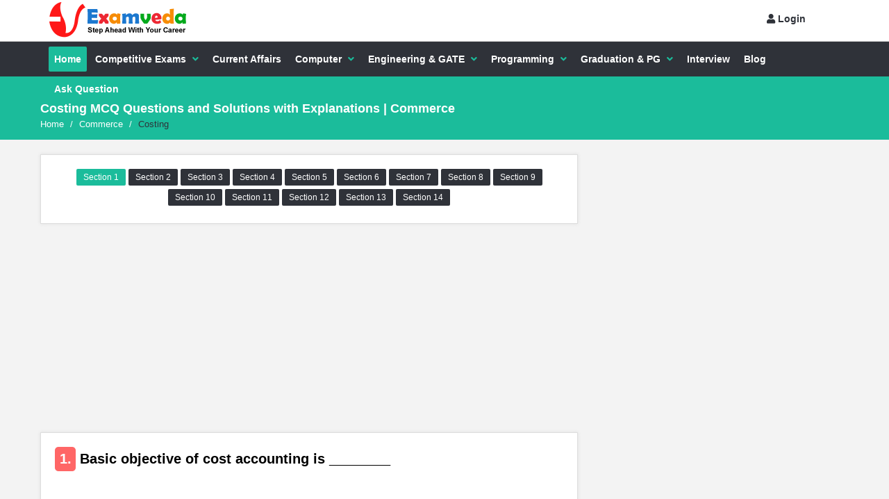

--- FILE ---
content_type: text/html; charset=UTF-8
request_url: https://www.examveda.com/commerce/practice-mcq-question-on-costing/
body_size: 8871
content:
<!DOCTYPE html>
<!--[if IE 8 ]><html class="ie ie8" lang="en"> <![endif]-->
<!--[if IE 9 ]><html class="ie ie9" lang="en"> <![endif]-->
<!--[if (gte IE 9)|!(IE)]><!--><html lang="en"> <!--<![endif]-->
<head>

	<!-- Basic Page Needs -->
	<meta charset="utf-8">
	<title>Costing MCQ Questions and Solutions with Explanations | Commerce </title>
	<meta name="description" content="Costing  MCQ Questions and answers with easy and logical explanations. Commerce provides you all type of quantitative and competitive aptitude mcq questions with easy and logical explanations. Costing MCQ is important for exams like B.COM, M.COM, BBA, BBM, CA, CS, CMA, CPA, CFA, UPSC, NET, Banking and other commerce department exam.">

    <!--FB-->
    <meta name="fb:app_id" content="1397219133847803"/>
    <meta name="og:type" content="Education"/>
    <meta name="og:url" content="https://www.examveda.com/"/>
    <meta name="og:title" content="Costing MCQ Questions and Solutions with Explanations | Commerce "/>
    <meta name="og:description" content="Costing  MCQ Questions and answers with easy and logical explanations. Commerce provides you all type of quantitative and competitive aptitude mcq questions with easy and logical explanations. Costing MCQ is important for exams like B.COM, M.COM, BBA, BBM, CA, CS, CMA, CPA, CFA, UPSC, NET, Banking and other commerce department exam."/>
	<meta name="og:image" content="https://www.examveda.com/images/share/practice-mcq-question-on-costing.jpg"/>
    <meta name="og:image:type" content="image/png"/>
    <meta name="og:image:height" content="296"/>
    <meta name="og:image:width" content="560"/>
	<!-- Mobile Specific Metas -->
	<meta name="viewport" content="width=device-width, initial-scale=1, maximum-scale=1">
	<!-- Main Style -->

    <link rel="stylesheet" href="https://www.examveda.com/css/new-style-16.css">
<link rel="stylesheet" href="https://cdnjs.cloudflare.com/ajax/libs/font-awesome/5.8.1/css/all.min.css" />
	<!-- HTML5 shim and Respond.js IE8 support of HTML5 elements and media queries -->
    <!--[if lt IE 9]>
      <script src="https://oss.maxcdn.com/libs/html5shiv/3.7.0/html5shiv.js"></script>
      <script src="https://oss.maxcdn.com/libs/respond.js/1.3.0/respond.min.js"></script>
    <![endif]-->

    
    <script async src="https://pagead2.googlesyndication.com/pagead/js/adsbygoogle.js?client=ca-pub-5532218674251828" data-overlays="bottom" crossorigin="anonymous"></script>
        
          <script async src="https://fundingchoicesmessages.google.com/i/pub-5532218674251828?ers=1" nonce="Veibaw7ZJ2pbeuR9lHXu4Q"></script><script nonce="Veibaw7ZJ2pbeuR9lHXu4Q">(function() {function signalGooglefcPresent() {if (!window.frames['googlefcPresent']) {if (document.body) {const iframe = document.createElement('iframe'); iframe.style = 'width: 0; height: 0; border: none; z-index: -1000; left: -1000px; top: -1000px;'; iframe.style.display = 'none'; iframe.name = 'googlefcPresent'; document.body.appendChild(iframe);} else {setTimeout(signalGooglefcPresent, 0);}}}signalGooglefcPresent();})();</script>
            </head>
<body>

<div id="wrap" class="grid_1200">
	
<div class="bg-lock"></div>
 
<!-- Global site tag (gtag.js) - Google Analytics -->
<script async src="https://www.googletagmanager.com/gtag/js?id=UA-37380566-1"></script>
<script>
  window.dataLayer = window.dataLayer || [];
  function gtag(){dataLayer.push(arguments);}
  gtag('js', new Date());

  gtag('config', 'UA-37380566-1');
</script>
	<div id="header-top">
		<section class="container clearfix">

			<div class="header-search">
				<div class="logo"><a href="https://www.examveda.com/"><img alt="examveda.com" title="Examveda.com" src="https://www.examveda.com/images/logo.png"></a></div>
			</div>
      <nav class="header-top-nav">
				                 <div class="user">
                  <div class="user-so">
                    <a href="https://www.examveda.com/login/?url=https%3A%2F%2Fwww.examveda.com%3A443%2Fcommerce%2Fpractice-mcq-question-on-costing%2F" id="login-panel"><i class="fas fa-user"></i> Login </a>
                  </div>
                 </div>
				 			</nav>

      <nav class="">
				<div class="new-mobile-menu">
        	<i class="fas fa-bars"></i>
        </div>
        <div class="new-mobile-menu-container">
	        <div class="col-xs-12">
        			              	<button id="darkModeButton" class="button small dark-blue-button col-xs-12">Dark Mode</button>
                <hr>

							                    	<a href="javascript:void(0);" onClick='window.open("https://www.examveda.com/googleConfig.php?url=https%3A%2F%2Fwww.examveda.com%3A443%2Fcommerce%2Fpractice-mcq-question-on-costing%2F", "_parent", "width=900, height=500");' style="" class="button small col-xs-12 bg-gplus"><i class="social_icon-gplus font20 pull-left"></i> <div class="login-text">Login with Google</div></a>
                    	<hr>
                
            </div>
        <h5>Menu</h5>
        		<ul>
												<li><a href="https://www.examveda.com/" title="MCQ question on Home" ><div class="hc-1"> H</div> Home</a></li>
											<li><a href="#" title="MCQ question on Competitive Exams" style="text-align:center;padding: 7px 0px;background: #fef; color:#000;">Competitive Exams MCQs</a>
						<ul>
													<li><a href="https://www.examveda.com/mcq-question-on-arithmetic-ability/" title="MCQ question on Competitive Exams"><div class="hc-2"> A</div>Aptitude</a></li>
													<li><a href="https://www.examveda.com/mcq-question-on-competitive-english/" title="MCQ question on Competitive Exams"><div class="hc-3"> E</div>English</a></li>
													<li><a href="https://www.examveda.com/mcq-question-on-competitive-reasoning/" title="MCQ question on Competitive Exams"><div class="hc-4"> V</div>Verbal Reasoning</a></li>
													<li><a href="https://www.examveda.com/mcq-question-on-non-verbal-reasoning/" title="MCQ question on Competitive Exams"><div class="hc-5"> N</div>Non Verbal Reasoning</a></li>
													<li><a href="https://www.examveda.com/mcq-question-on-general-knowledge/" title="MCQ question on Competitive Exams"><div class="hc-6"> G</div>GK</a></li>
													<li><a href="https://www.examveda.com/mcq-question-on-computer-fundamentals/" title="MCQ question on Competitive Exams"><div class="hc-7"> C</div>Computer Fundamentals</a></li>
													<li><a href="https://www.examveda.com/mcq-question-on-data-interpretation/" title="MCQ question on Competitive Exams"><div class="hc-8"> D</div>DI</a></li>
													<li><a href="https://www.examveda.com/mcq-question-on-state-gk/" title="MCQ question on Competitive Exams"><div class="hc-9"> S</div>StateWise GK</a></li>
													<li><a href="https://www.examveda.com/mcq-question-on-history/" title="MCQ question on Competitive Exams"><div class="hc-10"> H</div>History GK</a></li>
													<li><a href="https://www.examveda.com/mcq-question-on-geography/" title="MCQ question on Competitive Exams"><div class="hc-11"> G</div>Geography  GK</a></li>
													<li><a href="https://www.examveda.com/mcq-question-on-physics-gk-chapter-wise/" title="MCQ question on Competitive Exams"><div class="hc-12"> P</div>Physics GK</a></li>
													<li><a href="https://www.examveda.com/mcq-question-on-chemistry-gk-chapter-wise/" title="MCQ question on Competitive Exams"><div class="hc-13"> C</div>Chemistry GK</a></li>
													<li><a href="https://www.examveda.com/mcq-question-on-biology-gk-chapter-wise/" title="MCQ question on Competitive Exams"><div class="hc-14"> B</div>Biology GK</a></li>
													<li><a href="https://www.examveda.com/mcq-question-on-banking-awareness/" title="MCQ question on Competitive Exams"><div class="hc-15"> B</div>Banking Awareness</a></li>
											</ul>
						</li>
												<li><a href="https://www.examveda.com/daily-current-affairs/" title="MCQ question on Current Affairs" ><div class="hc-17"> C</div> Current Affairs</a></li>
											<li><a href="#" title="MCQ question on Computer" style="text-align:center;padding: 7px 0px;background: #fef; color:#000;">Computer MCQs</a>
						<ul>
													<li><a href="https://www.examveda.com/mcq-question-on-computer-fundamentals/" title="MCQ question on Computer"><div class="hc-18"> C</div>Computer Fundamentals</a></li>
													<li><a href="https://www.examveda.com/mcq-question-on-networking/" title="MCQ question on Computer"><div class="hc-19"> N</div>Networking</a></li>
													<li><a href="https://www.examveda.com/mcq-question-on-sql/" title="MCQ question on Computer"><div class="hc-20"> S</div>SQL</a></li>
													<li><a href="https://www.examveda.com/mcq-question-on-mysql/" title="MCQ question on Computer"><div class="hc-21"> M</div>MySQL</a></li>
													<li><a href="https://www.examveda.com/mcq-question-on-database/" title="MCQ question on Computer"><div class="hc-22"> D</div>Database</a></li>
													<li><a href="https://www.examveda.com/mcq-question-on-data-science/" title="MCQ question on Computer"><div class="hc-23"> D</div>Data Science</a></li>
													<li><a href="https://www.examveda.com/computer-science/practice-mcq-question-on-machine-learning/" title="MCQ question on Computer"><div class="hc-24"> M</div>Machine Learning</a></li>
													<li><a href="https://www.examveda.com/computer-science/practice-mcq-question-on-cloud-computing/" title="MCQ question on Computer"><div class="hc-25"> C</div>Cloud Computing</a></li>
													<li><a href="https://www.examveda.com/computer-science/practice-mcq-question-on-artificial-intelligence/" title="MCQ question on Computer"><div class="hc-26"> A</div>Artificial Intelligence(AI)</a></li>
											</ul>
						</li>
											<li><a href="#" title="MCQ question on Engineering & GATE" style="text-align:center;padding: 7px 0px;background: #fef; color:#000;">Engineering & GATE MCQs</a>
						<ul>
													<li><a href="https://www.examveda.com/mcq-question-on-computer-science/" title="MCQ question on Engineering & GATE"><div class="hc-28"> C</div>Computer Science</a></li>
													<li><a href="https://www.examveda.com/mcq-question-on-electronics-and-communications-engineering/" title="MCQ question on Engineering & GATE"><div class="hc-29"> E</div>ECE</a></li>
													<li><a href="https://www.examveda.com/mcq-question-on-mechanical-engineering/" title="MCQ question on Engineering & GATE"><div class="hc-30"> M</div>Mechanical Engineering</a></li>
													<li><a href="https://www.examveda.com/mcq-question-on-civil-engineering/" title="MCQ question on Engineering & GATE"><div class="hc-31"> C</div>Civil Engineering</a></li>
													<li><a href="https://www.examveda.com/mcq-question-on-electrical-engineering/" title="MCQ question on Engineering & GATE"><div class="hc-32"> E</div>Electrical Engineering</a></li>
													<li><a href="https://www.examveda.com/mcq-question-on-chemical-engineering/" title="MCQ question on Engineering & GATE"><div class="hc-33"> C</div>Chemical Engineering</a></li>
													<li><a href="https://www.examveda.com/mcq-question-on-automobile-engineering/" title="MCQ question on Engineering & GATE"><div class="hc-34"> A</div>Automobile Engineering</a></li>
													<li><a href="https://www.examveda.com/mcq-question-on-biotechnology-engineering/" title="MCQ question on Engineering & GATE"><div class="hc-35"> B</div>Biotechnology Engineering</a></li>
													<li><a href="https://www.examveda.com/mcq-question-on-mining-engineering/" title="MCQ question on Engineering & GATE"><div class="hc-1"> M</div>Mining Engineering</a></li>
													<li><a href="https://www.examveda.com/mcq-question-on-geological-engineering/" title="MCQ question on Engineering & GATE"><div class="hc-2"> G</div>Geological Engineering</a></li>
													<li><a href="https://www.examveda.com/mcq-question-on-metallurgical-engineering/" title="MCQ question on Engineering & GATE"><div class="hc-3"> M</div>Metallurgical Engineering</a></li>
													<li><a href="https://www.examveda.com/mcq-question-on-engineering-maths/" title="MCQ question on Engineering & GATE"><div class="hc-4"> E</div>Engineering Maths</a></li>
													<li><a href="https://www.examveda.com/mcq-question-on-engineering-physics/" title="MCQ question on Engineering & GATE"><div class="hc-5"> E</div>Engineering Physics</a></li>
													<li><a href="https://www.examveda.com/mcq-question-on-engineering-chemistry/" title="MCQ question on Engineering & GATE"><div class="hc-6"> E</div>Engineering Chemistry</a></li>
											</ul>
						</li>
											<li><a href="#" title="MCQ question on Programming" style="text-align:center;padding: 7px 0px;background: #fef; color:#000;">Programming MCQs</a>
						<ul>
													<li><a href="https://www.examveda.com/computer-science/practice-mcq-question-on-visual-basic/" title="MCQ question on Programming"><div class="hc-8"> V</div>Visual Basic</a></li>
													<li><a href="https://www.examveda.com/mcq-question-on-c-program/" title="MCQ question on Programming"><div class="hc-9"> C</div>C Program</a></li>
													<li><a href="https://www.examveda.com/mcq-question-on-c-plus-plus-programming/" title="MCQ question on Programming"><div class="hc-10"> C</div>C++ Program</a></li>
													<li><a href="https://www.examveda.com/mcq-question-on-c-sharp-programming/" title="MCQ question on Programming"><div class="hc-11"> C</div>C# Program</a></li>
													<li><a href="https://www.examveda.com/mcq-question-on-java-program/" title="MCQ question on Programming"><div class="hc-12"> J</div>Java Program</a></li>
													<li><a href="https://www.examveda.com/mcq-question-on-ruby-programming/" title="MCQ question on Programming"><div class="hc-13"> R</div>Ruby Programming</a></li>
													<li><a href="https://www.examveda.com/mcq-question-on-data-science/" title="MCQ question on Programming"><div class="hc-14"> D</div>Data Science</a></li>
													<li><a href="https://www.examveda.com/mcq-question-on-python-program/" title="MCQ question on Programming"><div class="hc-15"> P</div>Python Program</a></li>
													<li><a href="https://www.examveda.com/computer-science/practice-mcq-question-on-cloud-computing/" title="MCQ question on Programming"><div class="hc-16"> C</div>Cloud Computing</a></li>
													<li><a href="https://www.examveda.com/computer-science/practice-mcq-question-on-machine-learning/" title="MCQ question on Programming"><div class="hc-17"> M</div>Machine Learning</a></li>
													<li><a href="https://www.examveda.com/computer-science/practice-mcq-question-on-internet-of-things-(iot)/" title="MCQ question on Programming"><div class="hc-18"> I</div>IoT(Internet on Things)</a></li>
													<li><a href="https://www.examveda.com/mcq-question-on-html/" title="MCQ question on Programming"><div class="hc-19"> H</div>HTML</a></li>
													<li><a href="https://www.examveda.com/mcq-question-on-css/" title="MCQ question on Programming"><div class="hc-20"> C</div>CSS</a></li>
													<li><a href="https://www.examveda.com/mcq-question-on-javascript/" title="MCQ question on Programming"><div class="hc-21"> J</div>Javascript</a></li>
													<li><a href="https://www.examveda.com/mcq-question-on-php/" title="MCQ question on Programming"><div class="hc-22"> P</div>PHP Program</a></li>
													<li><a href="https://www.examveda.com/mcq-question-on-hadoop/" title="MCQ question on Programming"><div class="hc-23"> H</div>Hadoop</a></li>
													<li><a href="https://www.examveda.com/mcq-question-on-r-programming/" title="MCQ question on Programming"><div class="hc-24"> R</div>R Programming</a></li>
											</ul>
						</li>
											<li><a href="#" title="MCQ question on Graduation & PG" style="text-align:center;padding: 7px 0px;background: #fef; color:#000;">Graduation & PG MCQs</a>
						<ul>
													<li><a href="https://www.examveda.com/mcq-question-on-commerce/" title="MCQ question on Graduation & PG"><div class="hc-26"> C</div>Commerce</a></li>
													<li><a href="https://www.examveda.com/mcq-question-on-management/" title="MCQ question on Graduation & PG"><div class="hc-27"> M</div>Management</a></li>
													<li><a href="https://www.examveda.com/mcq-question-on-law/" title="MCQ question on Graduation & PG"><div class="hc-28"> L</div>Law</a></li>
													<li><a href="https://www.examveda.com/mcq-question-on-mass-communication-and-journalism/" title="MCQ question on Graduation & PG"><div class="hc-29"> M</div>Mass Communication</a></li>
													<li><a href="https://www.examveda.com/mcq-question-on-political-science/" title="MCQ question on Graduation & PG"><div class="hc-30"> P</div>Political Science</a></li>
													<li><a href="https://www.examveda.com/mcq-question-on-sociology/" title="MCQ question on Graduation & PG"><div class="hc-31"> S</div>Sociology</a></li>
													<li><a href="https://www.examveda.com/mcq-question-on-psychology/" title="MCQ question on Graduation & PG"><div class="hc-32"> P</div>Psychology</a></li>
													<li><a href="https://www.examveda.com/mcq-question-on-agriculture/" title="MCQ question on Graduation & PG"><div class="hc-33"> A</div>Agriculture</a></li>
													<li><a href="https://www.examveda.com/mcq-question-on-pharmacy/" title="MCQ question on Graduation & PG"><div class="hc-34"> P</div>Pharmacy</a></li>
													<li><a href="https://www.examveda.com/mcq-question-on-home-science/" title="MCQ question on Graduation & PG"><div class="hc-35"> H</div>Home Sciecne</a></li>
													<li><a href="https://www.examveda.com/mcq-question-on-philosophy/" title="MCQ question on Graduation & PG"><div class="hc-1"> P</div>Philosophy</a></li>
											</ul>
						</li>
												<li><a href="https://www.examveda.com/interview/" title="MCQ question on Interview" ><div class="hc-3"> I</div> Interview</a></li>
												<li><a href="https://www.examveda.com/blog/" title="MCQ question on Blog" ><div class="hc-4"> B</div> Blog</a></li>
												<li><a href="https://www.examveda.com/ask-question/" title="MCQ question on Ask Question" ><div class="hc-5"> A</div> Ask Question</a></li>
										 				</ul>
       	</div>
			</nav>
		</section><!-- End container -->
	</div><!-- End header-top -->


<!-- Desktop-->

  <header id="header">
		<section class="container clearfix">
			<nav class="navigation">
				<ul>
												<li class="current_page_item"><a href="https://www.examveda.com/">Home</a></li>
											<li ><a href="#" title="MCQ question on Competitive Exams">Competitive Exams</a>
						<ul>
													<li><a href="https://www.examveda.com/mcq-question-on-arithmetic-ability/" title="MCQ question on Competitive Exams">Aptitude</a></li>
													<li><a href="https://www.examveda.com/mcq-question-on-competitive-english/" title="MCQ question on Competitive Exams">English</a></li>
													<li><a href="https://www.examveda.com/mcq-question-on-competitive-reasoning/" title="MCQ question on Competitive Exams">Verbal Reasoning</a></li>
													<li><a href="https://www.examveda.com/mcq-question-on-non-verbal-reasoning/" title="MCQ question on Competitive Exams">Non Verbal Reasoning</a></li>
													<li><a href="https://www.examveda.com/mcq-question-on-general-knowledge/" title="MCQ question on Competitive Exams">GK</a></li>
													<li><a href="https://www.examveda.com/mcq-question-on-computer-fundamentals/" title="MCQ question on Competitive Exams">Computer Fundamentals</a></li>
													<li><a href="https://www.examveda.com/mcq-question-on-data-interpretation/" title="MCQ question on Competitive Exams">DI</a></li>
													<li><a href="https://www.examveda.com/mcq-question-on-state-gk/" title="MCQ question on Competitive Exams">StateWise GK</a></li>
													<li><a href="https://www.examveda.com/mcq-question-on-history/" title="MCQ question on Competitive Exams">History GK</a></li>
													<li><a href="https://www.examveda.com/mcq-question-on-geography/" title="MCQ question on Competitive Exams">Geography  GK</a></li>
													<li><a href="https://www.examveda.com/mcq-question-on-physics-gk-chapter-wise/" title="MCQ question on Competitive Exams">Physics GK</a></li>
													<li><a href="https://www.examveda.com/mcq-question-on-chemistry-gk-chapter-wise/" title="MCQ question on Competitive Exams">Chemistry GK</a></li>
													<li><a href="https://www.examveda.com/mcq-question-on-biology-gk-chapter-wise/" title="MCQ question on Competitive Exams">Biology GK</a></li>
													<li><a href="https://www.examveda.com/mcq-question-on-banking-awareness/" title="MCQ question on Competitive Exams">Banking Awareness</a></li>
											</ul>
						</li>
												<li ><a href="https://www.examveda.com/daily-current-affairs/">Current Affairs</a></li>
											<li ><a href="#" title="MCQ question on Computer">Computer</a>
						<ul>
													<li><a href="https://www.examveda.com/mcq-question-on-computer-fundamentals/" title="MCQ question on Computer">Computer Fundamentals</a></li>
													<li><a href="https://www.examveda.com/mcq-question-on-networking/" title="MCQ question on Computer">Networking</a></li>
													<li><a href="https://www.examveda.com/mcq-question-on-sql/" title="MCQ question on Computer">SQL</a></li>
													<li><a href="https://www.examveda.com/mcq-question-on-mysql/" title="MCQ question on Computer">MySQL</a></li>
													<li><a href="https://www.examveda.com/mcq-question-on-database/" title="MCQ question on Computer">Database</a></li>
													<li><a href="https://www.examveda.com/mcq-question-on-data-science/" title="MCQ question on Computer">Data Science</a></li>
													<li><a href="https://www.examveda.com/computer-science/practice-mcq-question-on-machine-learning/" title="MCQ question on Computer">Machine Learning</a></li>
													<li><a href="https://www.examveda.com/computer-science/practice-mcq-question-on-cloud-computing/" title="MCQ question on Computer">Cloud Computing</a></li>
													<li><a href="https://www.examveda.com/computer-science/practice-mcq-question-on-artificial-intelligence/" title="MCQ question on Computer">Artificial Intelligence(AI)</a></li>
											</ul>
						</li>
											<li ><a href="#" title="MCQ question on Engineering & GATE">Engineering & GATE</a>
						<ul>
													<li><a href="https://www.examveda.com/mcq-question-on-computer-science/" title="MCQ question on Engineering & GATE">Computer Science</a></li>
													<li><a href="https://www.examveda.com/mcq-question-on-electronics-and-communications-engineering/" title="MCQ question on Engineering & GATE">ECE</a></li>
													<li><a href="https://www.examveda.com/mcq-question-on-mechanical-engineering/" title="MCQ question on Engineering & GATE">Mechanical Engineering</a></li>
													<li><a href="https://www.examveda.com/mcq-question-on-civil-engineering/" title="MCQ question on Engineering & GATE">Civil Engineering</a></li>
													<li><a href="https://www.examveda.com/mcq-question-on-electrical-engineering/" title="MCQ question on Engineering & GATE">Electrical Engineering</a></li>
													<li><a href="https://www.examveda.com/mcq-question-on-chemical-engineering/" title="MCQ question on Engineering & GATE">Chemical Engineering</a></li>
													<li><a href="https://www.examveda.com/mcq-question-on-automobile-engineering/" title="MCQ question on Engineering & GATE">Automobile Engineering</a></li>
													<li><a href="https://www.examveda.com/mcq-question-on-biotechnology-engineering/" title="MCQ question on Engineering & GATE">Biotechnology Engineering</a></li>
													<li><a href="https://www.examveda.com/mcq-question-on-mining-engineering/" title="MCQ question on Engineering & GATE">Mining Engineering</a></li>
													<li><a href="https://www.examveda.com/mcq-question-on-geological-engineering/" title="MCQ question on Engineering & GATE">Geological Engineering</a></li>
													<li><a href="https://www.examveda.com/mcq-question-on-metallurgical-engineering/" title="MCQ question on Engineering & GATE">Metallurgical Engineering</a></li>
													<li><a href="https://www.examveda.com/mcq-question-on-engineering-maths/" title="MCQ question on Engineering & GATE">Engineering Maths</a></li>
													<li><a href="https://www.examveda.com/mcq-question-on-engineering-physics/" title="MCQ question on Engineering & GATE">Engineering Physics</a></li>
													<li><a href="https://www.examveda.com/mcq-question-on-engineering-chemistry/" title="MCQ question on Engineering & GATE">Engineering Chemistry</a></li>
											</ul>
						</li>
											<li ><a href="#" title="MCQ question on Programming">Programming</a>
						<ul>
													<li><a href="https://www.examveda.com/computer-science/practice-mcq-question-on-visual-basic/" title="MCQ question on Programming">Visual Basic</a></li>
													<li><a href="https://www.examveda.com/mcq-question-on-c-program/" title="MCQ question on Programming">C Program</a></li>
													<li><a href="https://www.examveda.com/mcq-question-on-c-plus-plus-programming/" title="MCQ question on Programming">C++ Program</a></li>
													<li><a href="https://www.examveda.com/mcq-question-on-c-sharp-programming/" title="MCQ question on Programming">C# Program</a></li>
													<li><a href="https://www.examveda.com/mcq-question-on-java-program/" title="MCQ question on Programming">Java Program</a></li>
													<li><a href="https://www.examveda.com/mcq-question-on-ruby-programming/" title="MCQ question on Programming">Ruby Programming</a></li>
													<li><a href="https://www.examveda.com/mcq-question-on-data-science/" title="MCQ question on Programming">Data Science</a></li>
													<li><a href="https://www.examveda.com/mcq-question-on-python-program/" title="MCQ question on Programming">Python Program</a></li>
													<li><a href="https://www.examveda.com/computer-science/practice-mcq-question-on-cloud-computing/" title="MCQ question on Programming">Cloud Computing</a></li>
													<li><a href="https://www.examveda.com/computer-science/practice-mcq-question-on-machine-learning/" title="MCQ question on Programming">Machine Learning</a></li>
													<li><a href="https://www.examveda.com/computer-science/practice-mcq-question-on-internet-of-things-(iot)/" title="MCQ question on Programming">IoT(Internet on Things)</a></li>
													<li><a href="https://www.examveda.com/mcq-question-on-html/" title="MCQ question on Programming">HTML</a></li>
													<li><a href="https://www.examveda.com/mcq-question-on-css/" title="MCQ question on Programming">CSS</a></li>
													<li><a href="https://www.examveda.com/mcq-question-on-javascript/" title="MCQ question on Programming">Javascript</a></li>
													<li><a href="https://www.examveda.com/mcq-question-on-php/" title="MCQ question on Programming">PHP Program</a></li>
													<li><a href="https://www.examveda.com/mcq-question-on-hadoop/" title="MCQ question on Programming">Hadoop</a></li>
													<li><a href="https://www.examveda.com/mcq-question-on-r-programming/" title="MCQ question on Programming">R Programming</a></li>
											</ul>
						</li>
											<li ><a href="#" title="MCQ question on Graduation & PG">Graduation & PG</a>
						<ul>
													<li><a href="https://www.examveda.com/mcq-question-on-commerce/" title="MCQ question on Graduation & PG">Commerce</a></li>
													<li><a href="https://www.examveda.com/mcq-question-on-management/" title="MCQ question on Graduation & PG">Management</a></li>
													<li><a href="https://www.examveda.com/mcq-question-on-law/" title="MCQ question on Graduation & PG">Law</a></li>
													<li><a href="https://www.examveda.com/mcq-question-on-mass-communication-and-journalism/" title="MCQ question on Graduation & PG">Mass Communication</a></li>
													<li><a href="https://www.examveda.com/mcq-question-on-political-science/" title="MCQ question on Graduation & PG">Political Science</a></li>
													<li><a href="https://www.examveda.com/mcq-question-on-sociology/" title="MCQ question on Graduation & PG">Sociology</a></li>
													<li><a href="https://www.examveda.com/mcq-question-on-psychology/" title="MCQ question on Graduation & PG">Psychology</a></li>
													<li><a href="https://www.examveda.com/mcq-question-on-agriculture/" title="MCQ question on Graduation & PG">Agriculture</a></li>
													<li><a href="https://www.examveda.com/mcq-question-on-pharmacy/" title="MCQ question on Graduation & PG">Pharmacy</a></li>
													<li><a href="https://www.examveda.com/mcq-question-on-home-science/" title="MCQ question on Graduation & PG">Home Sciecne</a></li>
													<li><a href="https://www.examveda.com/mcq-question-on-philosophy/" title="MCQ question on Graduation & PG">Philosophy</a></li>
											</ul>
						</li>
												<li ><a href="https://www.examveda.com/interview/">Interview</a></li>
												<li ><a href="https://www.examveda.com/blog/">Blog</a></li>
												<li ><a href="https://www.examveda.com/ask-question/">Ask Question</a></li>
									</ul>
			</nav>
		</section><!-- End container -->
	</header><!-- End header -->

					<div class="breadcrumbs">
          <section class="container">
            <div class="row">
              <div class="col-xs-12">
                <h1>Costing MCQ Questions and Solutions with Explanations | Commerce </h1>
              </div>
              <div class="col-xs-12">
                <div class="crumbs" itemscope="ListItem"  itemtype="http://schema.org/BreadcrumbList">
                                   			<span itemprop="itemListElement" itemscope="ListItem" itemtype="http://schema.org/ListItem"><a title="Home" href="https://www.examveda.com/" rel="up" itemprop="item"><span itemprop="name">Home</span></a><meta itemprop="position" content="1" /></span> 
                  			<span class="crumbs-span">/</span>
                                			<span itemprop="itemListElement" itemscope="ListItem" itemtype="http://schema.org/ListItem"><a title="Commerce" href="https://www.examveda.com/mcq-question-on-commerce/" rel="up" itemprop="item"><span itemprop="name">Commerce</span></a><meta itemprop="position" content="2" /></span> 
                  			<span class="crumbs-span">/</span>
                                  		<span itemprop="itemListElement" itemscope="ListItem" itemtype="http://schema.org/ListItem"><span class="current" itemprop="name">Costing</span><meta itemprop="position" content="3" /></span>
                      
                                 
                </div>
              </div>
            </div><!-- End row -->
          </section><!-- End container -->
        </div>

	<section class="container main-content margin-bottom-15">
		<div class="row">

   			<div class="col-md-8">
                  	</div>
			<div class="col-md-8">
									<article>
          <div class="page-content chapter-section">
          					                    	<a  class="active"  href="https://www.examveda.com/commerce/practice-mcq-question-on-costing/?section=1" title="Costing MCQ Question and Answer - Section 1">Section 1</a>
                                        	<a  href="https://www.examveda.com/commerce/practice-mcq-question-on-costing/?section=2" title="Costing MCQ Question and Answer - Section 2">Section 2</a>
                                        	<a  href="https://www.examveda.com/commerce/practice-mcq-question-on-costing/?section=3" title="Costing MCQ Question and Answer - Section 3">Section 3</a>
                                        	<a  href="https://www.examveda.com/commerce/practice-mcq-question-on-costing/?section=4" title="Costing MCQ Question and Answer - Section 4">Section 4</a>
                                        	<a  href="https://www.examveda.com/commerce/practice-mcq-question-on-costing/?section=5" title="Costing MCQ Question and Answer - Section 5">Section 5</a>
                                        	<a  href="https://www.examveda.com/commerce/practice-mcq-question-on-costing/?section=6" title="Costing MCQ Question and Answer - Section 6">Section 6</a>
                                        	<a  href="https://www.examveda.com/commerce/practice-mcq-question-on-costing/?section=7" title="Costing MCQ Question and Answer - Section 7">Section 7</a>
                                        	<a  href="https://www.examveda.com/commerce/practice-mcq-question-on-costing/?section=8" title="Costing MCQ Question and Answer - Section 8">Section 8</a>
                                        	<a  href="https://www.examveda.com/commerce/practice-mcq-question-on-costing/?section=9" title="Costing MCQ Question and Answer - Section 9">Section 9</a>
                                        	<a  href="https://www.examveda.com/commerce/practice-mcq-question-on-costing/?section=10" title="Costing MCQ Question and Answer - Section 10">Section 10</a>
                                        	<a  href="https://www.examveda.com/commerce/practice-mcq-question-on-costing/?section=11" title="Costing MCQ Question and Answer - Section 11">Section 11</a>
                                        	<a  href="https://www.examveda.com/commerce/practice-mcq-question-on-costing/?section=12" title="Costing MCQ Question and Answer - Section 12">Section 12</a>
                                        	<a  href="https://www.examveda.com/commerce/practice-mcq-question-on-costing/?section=13" title="Costing MCQ Question and Answer - Section 13">Section 13</a>
                                        	<a  href="https://www.examveda.com/commerce/practice-mcq-question-on-costing/?section=14" title="Costing MCQ Question and Answer - Section 14">Section 14</a>
                    
				</div>
            </article>
          


         		

            


            <article class="question single-question question-type-normal">

						<h2><div class="question-number">1. </div><div class="question-main">Basic objective of cost accounting is ________
</div>
						</h2>

					<div class="question-inner">

								<div class="form-style form-style-3">
									<div class="form-inputs clearfix question-options">
                  	
										<p>
											<label class="color" for="poll-29549-1" style="margin: auto 0;">A. </label>
                       <input type="radio" name="poll-radio-29549" id="poll-29549-1">
											<label for="poll-29549-1">tax compliance.</label>
										</p>
                    										<p>
											<label for="poll-29549-2" style="margin: auto 0;">B. </label>
                       <input type="radio" name="poll-radio-29549" id="poll-29549-2">
											<label for="poll-29549-2">financial audit.</label>
										</p>
                    										<p>
											<label for="poll-29549-3" style="margin: auto 0;">C. </label>
                      <input type="radio" name="poll-radio-29549" id="poll-29549-3">
											<label for="poll-29549-3">cost ascertainment.</label>
										</p>
                    										<p>
											<label for="poll-29549-4" style="margin: auto 0;">D. </label>
                      <input type="radio" name="poll-radio-29549" id="poll-29549-4">
											<label for="poll-29549-4">profit analysis.</label>
										</p>

                                                            <p class="hidden">
                                        	<input type="hidden" id="answer_29549" value="3" />
                                        </p>
									</div>
							</div>
					</div>

              <div class="row">
		                	<div class="col-xs-12" id="save_alert_29549" style="display:none;">
							</div>
						</div>
              <div class="question-bottom">
                <a href="javascript:void(0);" class="box">Answer & Solution</a>
                <a href="https://www.examveda.com/basic-objective-of-cost-accounting-is-29549/">Discuss in Board</a>
						<a class="save-post" href="javascript:void(0);" onclick="saveQuestion(29549, 0, 'https%3A%2F%2Fwww.examveda.com%3A443%2Fcommerce%2Fpractice-mcq-question-on-costing%2F')"><span><i class="icon-save"></i> Save for Later</span></a>
			  </div>

             <div class="row answer_container" style="display:none;">
							<div class="col-md-offset-1 col-md-10">
                <div class="page-content">
                  <div class="boxedtitle page-title">
                    <h2 class="t_left">Answer & Solution</h2>
                  </div>
                 		<div><span class="color">Answer:</span><strong> Option C</strong> </div>
                    <div>

											                    	<div><span class="color">Solution: </span></div>
                      		Basic objective of cost accounting is cost ascertainment. It involves the ascertainment of the cost of every job, order, product, process or service.                     

                    </div>
                </div>
               </div>
             </div>



				</article>
    

         		            												 <article class="question single-question question-type-normal center">
                
            </article>
            
            

            


            <article class="question single-question question-type-normal">

						<h2><div class="question-number">2. </div><div class="question-main">Process costing is suitable for ________.
</div>
						</h2>

					<div class="question-inner">

								<div class="form-style form-style-3">
									<div class="form-inputs clearfix question-options">
                  	
										<p>
											<label class="color" for="poll-29555-1" style="margin: auto 0;">A. </label>
                       <input type="radio" name="poll-radio-29555" id="poll-29555-1">
											<label for="poll-29555-1">hospitals </label>
										</p>
                    										<p>
											<label for="poll-29555-2" style="margin: auto 0;">B. </label>
                       <input type="radio" name="poll-radio-29555" id="poll-29555-2">
											<label for="poll-29555-2">oil refing firms</label>
										</p>
                    										<p>
											<label for="poll-29555-3" style="margin: auto 0;">C. </label>
                      <input type="radio" name="poll-radio-29555" id="poll-29555-3">
											<label for="poll-29555-3">transport firms</label>
										</p>
                    										<p>
											<label for="poll-29555-4" style="margin: auto 0;">D. </label>
                      <input type="radio" name="poll-radio-29555" id="poll-29555-4">
											<label for="poll-29555-4">brick laying firms</label>
										</p>

                                                            <p class="hidden">
                                        	<input type="hidden" id="answer_29555" value="2" />
                                        </p>
									</div>
							</div>
					</div>

              <div class="row">
		                	<div class="col-xs-12" id="save_alert_29555" style="display:none;">
							</div>
						</div>
              <div class="question-bottom">
                <a href="javascript:void(0);" class="box">Answer & Solution</a>
                <a href="https://www.examveda.com/process-costing-is-suitable-for-29555/">Discuss in Board</a>
						<a class="save-post" href="javascript:void(0);" onclick="saveQuestion(29555, 0, 'https%3A%2F%2Fwww.examveda.com%3A443%2Fcommerce%2Fpractice-mcq-question-on-costing%2F')"><span><i class="icon-save"></i> Save for Later</span></a>
			  </div>

             <div class="row answer_container" style="display:none;">
							<div class="col-md-offset-1 col-md-10">
                <div class="page-content">
                  <div class="boxedtitle page-title">
                    <h2 class="t_left">Answer & Solution</h2>
                  </div>
                 		<div><span class="color">Answer:</span><strong> Option B</strong> </div>
                    <div>

											                    	<div><span class="color">Solution: </span></div>
                      		Process costing is suitable for oil refing firms. Process costing is suitable for industries producing homogeneous products and where production is a continuous flow.                     

                    </div>
                </div>
               </div>
             </div>



				</article>
    

         		

            


            <article class="question single-question question-type-normal">

						<h2><div class="question-number">3. </div><div class="question-main">Cost classification can be done in ________.
</div>
						</h2>

					<div class="question-inner">

								<div class="form-style form-style-3">
									<div class="form-inputs clearfix question-options">
                  	
										<p>
											<label class="color" for="poll-29556-1" style="margin: auto 0;">A. </label>
                       <input type="radio" name="poll-radio-29556" id="poll-29556-1">
											<label for="poll-29556-1">two ways </label>
										</p>
                    										<p>
											<label for="poll-29556-2" style="margin: auto 0;">B. </label>
                       <input type="radio" name="poll-radio-29556" id="poll-29556-2">
											<label for="poll-29556-2">three ways</label>
										</p>
                    										<p>
											<label for="poll-29556-3" style="margin: auto 0;">C. </label>
                      <input type="radio" name="poll-radio-29556" id="poll-29556-3">
											<label for="poll-29556-3">four ways</label>
										</p>
                    										<p>
											<label for="poll-29556-4" style="margin: auto 0;">D. </label>
                      <input type="radio" name="poll-radio-29556" id="poll-29556-4">
											<label for="poll-29556-4">several ways</label>
										</p>

                                                            <p class="hidden">
                                        	<input type="hidden" id="answer_29556" value="4" />
                                        </p>
									</div>
							</div>
					</div>

              <div class="row">
		                	<div class="col-xs-12" id="save_alert_29556" style="display:none;">
							</div>
						</div>
              <div class="question-bottom">
                <a href="javascript:void(0);" class="box">Answer & Solution</a>
                <a href="https://www.examveda.com/cost-classification-can-be-done-in-29556/">Discuss in Board</a>
						<a class="save-post" href="javascript:void(0);" onclick="saveQuestion(29556, 0, 'https%3A%2F%2Fwww.examveda.com%3A443%2Fcommerce%2Fpractice-mcq-question-on-costing%2F')"><span><i class="icon-save"></i> Save for Later</span></a>
			  </div>

             <div class="row answer_container" style="display:none;">
							<div class="col-md-offset-1 col-md-10">
                <div class="page-content">
                  <div class="boxedtitle page-title">
                    <h2 class="t_left">Answer & Solution</h2>
                  </div>
                 		<div><span class="color">Answer:</span><strong> Option D</strong> </div>
                    <div>

											                    	<div><span class="color">Solution: </span></div>
                      		Cost classification can be done in several ways. Cost classification in economics might involve categories of fixed, variable, opportunity, production and sunk costs. On the other hand, accounting costs can be classified as either direct or indirect for a business.                     

                    </div>
                </div>
               </div>
             </div>



				</article>
    

         		

            


            <article class="question single-question question-type-normal">

						<h2><div class="question-number">4. </div><div class="question-main">The cost which is to be incurred even when a business unit is closed is a _____.</div>
						</h2>

					<div class="question-inner">

								<div class="form-style form-style-3">
									<div class="form-inputs clearfix question-options">
                  	
										<p>
											<label class="color" for="poll-29557-1" style="margin: auto 0;">A. </label>
                       <input type="radio" name="poll-radio-29557" id="poll-29557-1">
											<label for="poll-29557-1">imputed cost </label>
										</p>
                    										<p>
											<label for="poll-29557-2" style="margin: auto 0;">B. </label>
                       <input type="radio" name="poll-radio-29557" id="poll-29557-2">
											<label for="poll-29557-2">historical cost</label>
										</p>
                    										<p>
											<label for="poll-29557-3" style="margin: auto 0;">C. </label>
                      <input type="radio" name="poll-radio-29557" id="poll-29557-3">
											<label for="poll-29557-3">sunk cost</label>
										</p>
                    										<p>
											<label for="poll-29557-4" style="margin: auto 0;">D. </label>
                      <input type="radio" name="poll-radio-29557" id="poll-29557-4">
											<label for="poll-29557-4">shutdown cost</label>
										</p>

                                                            <p class="hidden">
                                        	<input type="hidden" id="answer_29557" value="4" />
                                        </p>
									</div>
							</div>
					</div>

              <div class="row">
		                	<div class="col-xs-12" id="save_alert_29557" style="display:none;">
							</div>
						</div>
              <div class="question-bottom">
                <a href="javascript:void(0);" class="box">Answer & Solution</a>
                <a href="https://www.examveda.com/the-cost-which-is-to-be-incurred-even-when-a-business-unit-is-closed-is-a-29557/">Discuss in Board</a>
						<a class="save-post" href="javascript:void(0);" onclick="saveQuestion(29557, 0, 'https%3A%2F%2Fwww.examveda.com%3A443%2Fcommerce%2Fpractice-mcq-question-on-costing%2F')"><span><i class="icon-save"></i> Save for Later</span></a>
			  </div>

             <div class="row answer_container" style="display:none;">
							<div class="col-md-offset-1 col-md-10">
                <div class="page-content">
                  <div class="boxedtitle page-title">
                    <h2 class="t_left">Answer & Solution</h2>
                  </div>
                 		<div><span class="color">Answer:</span><strong> Option D</strong> </div>
                    <div>

											                    	<div><span class="color">Solution: </span></div>
                      		The cost which is to be incurred even when a business unit is closed is a shutdown cost. The shut down price is the minimum price a business needs to justify remaining in the market in the short run.                     

                    </div>
                </div>
               </div>
             </div>



				</article>
    

         		

            


            <article class="question single-question question-type-normal">

						<h2><div class="question-number">5. </div><div class="question-main">Direct expenses are also called ________.
</div>
						</h2>

					<div class="question-inner">

								<div class="form-style form-style-3">
									<div class="form-inputs clearfix question-options">
                  	
										<p>
											<label class="color" for="poll-29558-1" style="margin: auto 0;">A. </label>
                       <input type="radio" name="poll-radio-29558" id="poll-29558-1">
											<label for="poll-29558-1">major expenses </label>
										</p>
                    										<p>
											<label for="poll-29558-2" style="margin: auto 0;">B. </label>
                       <input type="radio" name="poll-radio-29558" id="poll-29558-2">
											<label for="poll-29558-2">chargeable expenses</label>
										</p>
                    										<p>
											<label for="poll-29558-3" style="margin: auto 0;">C. </label>
                      <input type="radio" name="poll-radio-29558" id="poll-29558-3">
											<label for="poll-29558-3">overhead expenses</label>
										</p>
                    										<p>
											<label for="poll-29558-4" style="margin: auto 0;">D. </label>
                      <input type="radio" name="poll-radio-29558" id="poll-29558-4">
											<label for="poll-29558-4">sundry expenses</label>
										</p>

                                                            <p class="hidden">
                                        	<input type="hidden" id="answer_29558" value="2" />
                                        </p>
									</div>
							</div>
					</div>

              <div class="row">
		                	<div class="col-xs-12" id="save_alert_29558" style="display:none;">
							</div>
						</div>
              <div class="question-bottom">
                <a href="javascript:void(0);" class="box">Answer & Solution</a>
                <a href="https://www.examveda.com/direct-expenses-are-also-called-29558/">Discuss in Board</a>
						<a class="save-post" href="javascript:void(0);" onclick="saveQuestion(29558, 0, 'https%3A%2F%2Fwww.examveda.com%3A443%2Fcommerce%2Fpractice-mcq-question-on-costing%2F')"><span><i class="icon-save"></i> Save for Later</span></a>
			  </div>

             <div class="row answer_container" style="display:none;">
							<div class="col-md-offset-1 col-md-10">
                <div class="page-content">
                  <div class="boxedtitle page-title">
                    <h2 class="t_left">Answer & Solution</h2>
                  </div>
                 		<div><span class="color">Answer:</span><strong> Option B</strong> </div>
                    <div>

											                    	<div><span class="color">Solution: </span></div>
                      		Direct expenses are also called chargeable expenses. Chargeable expenses are any costs that your agency or client has agreed to reimburse to you. These will usually be invoiced through the umbrella company and may well require an expense form, signed by the client, to support the claim.                     

                    </div>
                </div>
               </div>
             </div>



				</article>
    

         		

                        	             <article class="question single-question question-type-normal center">
                            


            </article>
						


            <article class="question single-question question-type-normal">

						<h2><div class="question-number">6. </div><div class="question-main">Indirect material used in production is classified as ________.</div>
						</h2>

					<div class="question-inner">

								<div class="form-style form-style-3">
									<div class="form-inputs clearfix question-options">
                  	
										<p>
											<label class="color" for="poll-29559-1" style="margin: auto 0;">A. </label>
                       <input type="radio" name="poll-radio-29559" id="poll-29559-1">
											<label for="poll-29559-1">office overhead </label>
										</p>
                    										<p>
											<label for="poll-29559-2" style="margin: auto 0;">B. </label>
                       <input type="radio" name="poll-radio-29559" id="poll-29559-2">
											<label for="poll-29559-2">selling overhead</label>
										</p>
                    										<p>
											<label for="poll-29559-3" style="margin: auto 0;">C. </label>
                      <input type="radio" name="poll-radio-29559" id="poll-29559-3">
											<label for="poll-29559-3">distribution overhead</label>
										</p>
                    										<p>
											<label for="poll-29559-4" style="margin: auto 0;">D. </label>
                      <input type="radio" name="poll-radio-29559" id="poll-29559-4">
											<label for="poll-29559-4">factory overhead</label>
										</p>

                                                            <p class="hidden">
                                        	<input type="hidden" id="answer_29559" value="4" />
                                        </p>
									</div>
							</div>
					</div>

              <div class="row">
		                	<div class="col-xs-12" id="save_alert_29559" style="display:none;">
							</div>
						</div>
              <div class="question-bottom">
                <a href="javascript:void(0);" class="box">Answer & Solution</a>
                <a href="https://www.examveda.com/indirect-material-used-in-production-is-classified-as-29559/">Discuss in Board</a>
						<a class="save-post" href="javascript:void(0);" onclick="saveQuestion(29559, 0, 'https%3A%2F%2Fwww.examveda.com%3A443%2Fcommerce%2Fpractice-mcq-question-on-costing%2F')"><span><i class="icon-save"></i> Save for Later</span></a>
			  </div>

             <div class="row answer_container" style="display:none;">
							<div class="col-md-offset-1 col-md-10">
                <div class="page-content">
                  <div class="boxedtitle page-title">
                    <h2 class="t_left">Answer & Solution</h2>
                  </div>
                 		<div><span class="color">Answer:</span><strong> Option D</strong> </div>
                    <div>

											                    	<div><span class="color">Solution: </span></div>
                      		Indirect material used in production is classified as factory overhead. Indirect materials are materials used in the production process but are not directly traceable to the product.                     

                    </div>
                </div>
               </div>
             </div>



				</article>
    

         		

            


            <article class="question single-question question-type-normal">

						<h2><div class="question-number">7. </div><div class="question-main">Warehouse rent is a part of ________.</div>
						</h2>

					<div class="question-inner">

								<div class="form-style form-style-3">
									<div class="form-inputs clearfix question-options">
                  	
										<p>
											<label class="color" for="poll-29560-1" style="margin: auto 0;">A. </label>
                       <input type="radio" name="poll-radio-29560" id="poll-29560-1">
											<label for="poll-29560-1">prime cost </label>
										</p>
                    										<p>
											<label for="poll-29560-2" style="margin: auto 0;">B. </label>
                       <input type="radio" name="poll-radio-29560" id="poll-29560-2">
											<label for="poll-29560-2">factory cost</label>
										</p>
                    										<p>
											<label for="poll-29560-3" style="margin: auto 0;">C. </label>
                      <input type="radio" name="poll-radio-29560" id="poll-29560-3">
											<label for="poll-29560-3">distribution cost</label>
										</p>
                    										<p>
											<label for="poll-29560-4" style="margin: auto 0;">D. </label>
                      <input type="radio" name="poll-radio-29560" id="poll-29560-4">
											<label for="poll-29560-4">production cost</label>
										</p>

                                                            <p class="hidden">
                                        	<input type="hidden" id="answer_29560" value="3" />
                                        </p>
									</div>
							</div>
					</div>

              <div class="row">
		                	<div class="col-xs-12" id="save_alert_29560" style="display:none;">
							</div>
						</div>
              <div class="question-bottom">
                <a href="javascript:void(0);" class="box">Answer & Solution</a>
                <a href="https://www.examveda.com/warehouse-rent-is-a-part-of-29560/">Discuss in Board</a>
						<a class="save-post" href="javascript:void(0);" onclick="saveQuestion(29560, 0, 'https%3A%2F%2Fwww.examveda.com%3A443%2Fcommerce%2Fpractice-mcq-question-on-costing%2F')"><span><i class="icon-save"></i> Save for Later</span></a>
			  </div>

             <div class="row answer_container" style="display:none;">
							<div class="col-md-offset-1 col-md-10">
                <div class="page-content">
                  <div class="boxedtitle page-title">
                    <h2 class="t_left">Answer & Solution</h2>
                  </div>
                 		<div><span class="color">Answer:</span><strong> Option C</strong> </div>
                    <div>

											                    	<div><span class="color">Solution: </span></div>
                      		
The correct answer is <strong>(C) distribution cost</strong>. <br>
Let's break down why: <br>
*   <strong>Prime Cost:</strong> This includes the <strong>direct materials</strong> and <strong>direct labor</strong> that go directly into making a product. Think of the raw materials and the wages of the workers on the assembly line. Warehouse rent isn't directly part of making the product. <br>
*   <strong>Factory Cost (or Production Cost):</strong> This includes all the costs involved in <strong>manufacturing</strong> a product *within* the factory. This would include the cost of running the machines, factory supervisor salaries, and factory rent. Warehouse rent for storing <strong>finished goods</strong> isn't part of this. <br>
*   <strong>Distribution Cost:</strong> This refers to the expenses incurred in <strong>getting the finished goods from the factory to the customer.</strong> This includes warehousing finished goods, transportation, advertising, and sales salaries.  Since the warehouse is used to store <strong>finished products before they are sold</strong>, the rent falls under distribution. <br>
*   <strong>Production Cost:</strong> This is similar to Factory cost and includes cost of production of Goods in Factory and it does not include rent of <strong>finished goods</strong> . <br>
Therefore, warehouse rent is most accurately a <strong>distribution cost</strong>.
                     

                    </div>
                </div>
               </div>
             </div>



				</article>
    

         		

            


            <article class="question single-question question-type-normal">

						<h2><div class="question-number">8. </div><div class="question-main">Indirect material scrap is adjusted along with ________.
</div>
						</h2>

					<div class="question-inner">

								<div class="form-style form-style-3">
									<div class="form-inputs clearfix question-options">
                  	
										<p>
											<label class="color" for="poll-29561-1" style="margin: auto 0;">A. </label>
                       <input type="radio" name="poll-radio-29561" id="poll-29561-1">
											<label for="poll-29561-1">prime cost </label>
										</p>
                    										<p>
											<label for="poll-29561-2" style="margin: auto 0;">B. </label>
                       <input type="radio" name="poll-radio-29561" id="poll-29561-2">
											<label for="poll-29561-2">factory cost</label>
										</p>
                    										<p>
											<label for="poll-29561-3" style="margin: auto 0;">C. </label>
                      <input type="radio" name="poll-radio-29561" id="poll-29561-3">
											<label for="poll-29561-3">labour cost</label>
										</p>
                    										<p>
											<label for="poll-29561-4" style="margin: auto 0;">D. </label>
                      <input type="radio" name="poll-radio-29561" id="poll-29561-4">
											<label for="poll-29561-4">cost of goods sold</label>
										</p>

                                                            <p class="hidden">
                                        	<input type="hidden" id="answer_29561" value="2" />
                                        </p>
									</div>
							</div>
					</div>

              <div class="row">
		                	<div class="col-xs-12" id="save_alert_29561" style="display:none;">
							</div>
						</div>
              <div class="question-bottom">
                <a href="javascript:void(0);" class="box">Answer & Solution</a>
                <a href="https://www.examveda.com/indirect-material-scrap-is-adjusted-along-with-29561/">Discuss in Board</a>
						<a class="save-post" href="javascript:void(0);" onclick="saveQuestion(29561, 0, 'https%3A%2F%2Fwww.examveda.com%3A443%2Fcommerce%2Fpractice-mcq-question-on-costing%2F')"><span><i class="icon-save"></i> Save for Later</span></a>
			  </div>

             <div class="row answer_container" style="display:none;">
							<div class="col-md-offset-1 col-md-10">
                <div class="page-content">
                  <div class="boxedtitle page-title">
                    <h2 class="t_left">Answer & Solution</h2>
                  </div>
                 		<div><span class="color">Answer:</span><strong> Option B</strong> </div>
                    <div>

											                    	<div><span class="color">Solution: </span></div>
                      		Indirect material scrap is adjusted along with factory cost. Factory cost refers to the total cost required to manufacture goods. This concept is the basis for several cost accounting analyses.                      

                    </div>
                </div>
               </div>
             </div>



				</article>
    

         		

            


            <article class="question single-question question-type-normal">

						<h2><div class="question-number">9. </div><div class="question-main">Tender is an _______.
</div>
						</h2>

					<div class="question-inner">

								<div class="form-style form-style-3">
									<div class="form-inputs clearfix question-options">
                  	
										<p>
											<label class="color" for="poll-29562-1" style="margin: auto 0;">A. </label>
                       <input type="radio" name="poll-radio-29562" id="poll-29562-1">
											<label for="poll-29562-1">estimation of profit </label>
										</p>
                    										<p>
											<label for="poll-29562-2" style="margin: auto 0;">B. </label>
                       <input type="radio" name="poll-radio-29562" id="poll-29562-2">
											<label for="poll-29562-2">estimation of cost</label>
										</p>
                    										<p>
											<label for="poll-29562-3" style="margin: auto 0;">C. </label>
                      <input type="radio" name="poll-radio-29562" id="poll-29562-3">
											<label for="poll-29562-3">estimation of selling price</label>
										</p>
                    										<p>
											<label for="poll-29562-4" style="margin: auto 0;">D. </label>
                      <input type="radio" name="poll-radio-29562" id="poll-29562-4">
											<label for="poll-29562-4">estimation of units</label>
										</p>

                                                            <p class="hidden">
                                        	<input type="hidden" id="answer_29562" value="3" />
                                        </p>
									</div>
							</div>
					</div>

              <div class="row">
		                	<div class="col-xs-12" id="save_alert_29562" style="display:none;">
							</div>
						</div>
              <div class="question-bottom">
                <a href="javascript:void(0);" class="box">Answer & Solution</a>
                <a href="https://www.examveda.com/tender-is-an-29562/">Discuss in Board</a>
						<a class="save-post" href="javascript:void(0);" onclick="saveQuestion(29562, 0, 'https%3A%2F%2Fwww.examveda.com%3A443%2Fcommerce%2Fpractice-mcq-question-on-costing%2F')"><span><i class="icon-save"></i> Save for Later</span></a>
			  </div>

             <div class="row answer_container" style="display:none;">
							<div class="col-md-offset-1 col-md-10">
                <div class="page-content">
                  <div class="boxedtitle page-title">
                    <h2 class="t_left">Answer & Solution</h2>
                  </div>
                 		<div><span class="color">Answer:</span><strong> Option C</strong> </div>
                    <div>

											                    	<div><span class="color">Solution: </span></div>
                      		Tender is an estimation of selling price. Tender is used in response to Request for tender.                     

                    </div>
                </div>
               </div>
             </div>



				</article>
    

         		

            


            <article class="question single-question question-type-normal">

						<h2><div class="question-number">10. </div><div class="question-main">Total of all direct costs is termed as ________.</div>
						</h2>

					<div class="question-inner">

								<div class="form-style form-style-3">
									<div class="form-inputs clearfix question-options">
                  	
										<p>
											<label class="color" for="poll-29564-1" style="margin: auto 0;">A. </label>
                       <input type="radio" name="poll-radio-29564" id="poll-29564-1">
											<label for="poll-29564-1">prime cost </label>
										</p>
                    										<p>
											<label for="poll-29564-2" style="margin: auto 0;">B. </label>
                       <input type="radio" name="poll-radio-29564" id="poll-29564-2">
											<label for="poll-29564-2">works cost</label>
										</p>
                    										<p>
											<label for="poll-29564-3" style="margin: auto 0;">C. </label>
                      <input type="radio" name="poll-radio-29564" id="poll-29564-3">
											<label for="poll-29564-3">cost of sales</label>
										</p>
                    										<p>
											<label for="poll-29564-4" style="margin: auto 0;">D. </label>
                      <input type="radio" name="poll-radio-29564" id="poll-29564-4">
											<label for="poll-29564-4">cost of production</label>
										</p>

                                                            <p class="hidden">
                                        	<input type="hidden" id="answer_29564" value="1" />
                                        </p>
									</div>
							</div>
					</div>

              <div class="row">
		                	<div class="col-xs-12" id="save_alert_29564" style="display:none;">
							</div>
						</div>
              <div class="question-bottom">
                <a href="javascript:void(0);" class="box">Answer & Solution</a>
                <a href="https://www.examveda.com/total-of-all-direct-costs-is-termed-as-29564/">Discuss in Board</a>
						<a class="save-post" href="javascript:void(0);" onclick="saveQuestion(29564, 0, 'https%3A%2F%2Fwww.examveda.com%3A443%2Fcommerce%2Fpractice-mcq-question-on-costing%2F')"><span><i class="icon-save"></i> Save for Later</span></a>
			  </div>

             <div class="row answer_container" style="display:none;">
							<div class="col-md-offset-1 col-md-10">
                <div class="page-content">
                  <div class="boxedtitle page-title">
                    <h2 class="t_left">Answer & Solution</h2>
                  </div>
                 		<div><span class="color">Answer:</span><strong> Option A</strong> </div>
                    <div>

											                    	<div><span class="color">Solution: </span></div>
                      		Total of all direct costs is termed as prime cost. A prime cost is the total direct costs, which may be fixed or variable, of manufacturing an item for sale.                     

                    </div>
                </div>
               </div>
             </div>



				</article>
    
                    <article class="question single-question question-type-normal">	
            <!-- Question Page Middle -->
            <ins class="adsbygoogle"
                 style="display:block"
                 data-ad-client="ca-pub-5532218674251828"
                 data-ad-slot="2391470835"
                 data-ad-format="auto"
                 data-full-width-responsive="true"></ins>
            <script>
                 (adsbygoogle = window.adsbygoogle || []).push({});
            </script>
				</article>
				        		
                <article>
                    <div class="page-content">
                      <div class="pagination">
                      <br>   
                              <span id="pg_1" data-toggle="tooltip" title="showing 1 - 10 records  of 100 records" class="current">1</span>
<a id="pg_2" href="https://www.examveda.com:443/commerce/practice-mcq-question-on-costing/?page=2"  data-toggle="tooltip" title="showing 11 - 20 records  of 100 records">2</a>
<a id="pg_3" href="https://www.examveda.com:443/commerce/practice-mcq-question-on-costing/?page=3"  data-toggle="tooltip" title="showing 21 - 30 records  of 100 records">3</a>
<a id="pg_4" href="https://www.examveda.com:443/commerce/practice-mcq-question-on-costing/?page=4"  data-toggle="tooltip" title="showing 31 - 40 records  of 100 records">4</a>
<a id="pg_5" href="https://www.examveda.com:443/commerce/practice-mcq-question-on-costing/?page=5"  data-toggle="tooltip" title="showing 41 - 50 records  of 100 records">5</a>
<a id="pg_6" href="https://www.examveda.com:443/commerce/practice-mcq-question-on-costing/?page=6"  data-toggle="tooltip" title="showing 51 - 60 records  of 100 records">6</a>
<a id="pg_7" href="https://www.examveda.com:443/commerce/practice-mcq-question-on-costing/?page=7"  data-toggle="tooltip" title="showing 61 - 70 records  of 100 records">7</a>
<a id="pg_8" href="https://www.examveda.com:443/commerce/practice-mcq-question-on-costing/?page=8"  data-toggle="tooltip" title="showing 71 - 80 records  of 100 records">8</a>
<a id="pg_9" href="https://www.examveda.com:443/commerce/practice-mcq-question-on-costing/?page=9"  data-toggle="tooltip" title="showing 81 - 90 records  of 100 records">9</a>
<a id="pg_10" href="https://www.examveda.com:443/commerce/practice-mcq-question-on-costing/?page=10"  data-toggle="tooltip" title="showing 91 - 100 records  of 100 records">10</a>
<a id="pn_2" href="https://www.examveda.com:443/commerce/practice-mcq-question-on-costing/?page=2" data-toggle="tooltip" title="showing 11 - 20 records of 100 records" ><i class="fas fa-angle-right"></i></a>
                          </div>    
                   </div>
                </article>
                
                
                
				  		
        <div class="page-content">
			<div class="boxedtitle page-title"><h2>Read More Section(Costing)</h2></div>
            	<p>Each Section contains maximum <strong>100 MCQs question</strong> on <strong>Costing</strong>. To get more questions visit other sections.</p>
            	<ul class="more-section">
       		                    	<li><a href="https://www.examveda.com/commerce/practice-mcq-question-on-costing/?section=2" title="Costing MCQ Question and Answer - Section 2">Costing - Section 2</a></li>
                                        	<li><a href="https://www.examveda.com/commerce/practice-mcq-question-on-costing/?section=3" title="Costing MCQ Question and Answer - Section 3">Costing - Section 3</a></li>
                                        	<li><a href="https://www.examveda.com/commerce/practice-mcq-question-on-costing/?section=4" title="Costing MCQ Question and Answer - Section 4">Costing - Section 4</a></li>
                                        	<li><a href="https://www.examveda.com/commerce/practice-mcq-question-on-costing/?section=5" title="Costing MCQ Question and Answer - Section 5">Costing - Section 5</a></li>
                                        	<li><a href="https://www.examveda.com/commerce/practice-mcq-question-on-costing/?section=6" title="Costing MCQ Question and Answer - Section 6">Costing - Section 6</a></li>
                                        	<li><a href="https://www.examveda.com/commerce/practice-mcq-question-on-costing/?section=7" title="Costing MCQ Question and Answer - Section 7">Costing - Section 7</a></li>
                                        	<li><a href="https://www.examveda.com/commerce/practice-mcq-question-on-costing/?section=8" title="Costing MCQ Question and Answer - Section 8">Costing - Section 8</a></li>
                                        	<li><a href="https://www.examveda.com/commerce/practice-mcq-question-on-costing/?section=9" title="Costing MCQ Question and Answer - Section 9">Costing - Section 9</a></li>
                                        	<li><a href="https://www.examveda.com/commerce/practice-mcq-question-on-costing/?section=10" title="Costing MCQ Question and Answer - Section 10">Costing - Section 10</a></li>
                                        	<li><a href="https://www.examveda.com/commerce/practice-mcq-question-on-costing/?section=11" title="Costing MCQ Question and Answer - Section 11">Costing - Section 11</a></li>
                                        	<li><a href="https://www.examveda.com/commerce/practice-mcq-question-on-costing/?section=12" title="Costing MCQ Question and Answer - Section 12">Costing - Section 12</a></li>
                                        	<li><a href="https://www.examveda.com/commerce/practice-mcq-question-on-costing/?section=13" title="Costing MCQ Question and Answer - Section 13">Costing - Section 13</a></li>
                                        	<li><a href="https://www.examveda.com/commerce/practice-mcq-question-on-costing/?section=14" title="Costing MCQ Question and Answer - Section 14">Costing - Section 14</a></li>
                                   </ul>
        </div>


		
			</div><!-- End main -->
      <aside class="col-md-4 sidebar">
              <!-- <article class="page-content padding5 center">

   </article>
   <article class="page-content padding5 center" id="sticky-side-bar">

   </article> -->
      </aside><!-- End sidebar -->
		</div><!-- End row -->
	</section><!-- End container -->
</div><!-- End wrap -->

          <section class="container main-content margin-bottom-15" id="footDiv">
</section>
<!--<footer id="footer"></footer>--><!-- End footer -->
	<footer id="footer-bottom">
		<section class="container">
			<div class="copyrights f_left">Copyright © 2026 <a href="https://www.examveda.com/"> &nbsp; Examveda.com</a></div>
			<div class="social_icons f_right">
				<ul>
					<li class="twitter"><a original-title="Twitter" class="tooltip-n" href="https://www.twitter.com/examveda" target="_blank"><i class="fab fa-twitter font17"></i></a></li>
					<li class="facebook"><a original-title="Facebook" class="tooltip-n" href="https://www.facebook.com/examveda" target="_blank"><i class="fab fa-facebook-f font17"></i></a></li>
					<li class="instagram"><a original-title="Instagram" class="tooltip-n" href="https://www.instagram.com/examveda" target="_blank"><i class="fab fa-instagram font17"></i></a></li>
        </ul>
			</div><!-- End social_icons -->
       <div class="f_right">
        <ul class="bottom-about">
            <li><a title="About" href="https://www.examveda.com/about/"> About Us |</a></li>
            <li><a title="Terms and Condition" href="https://www.examveda.com/terms-and-condition/">Terms  &amp; Condition |</a></li>
            <li><a title="Terms and Condition" href="https://www.examveda.com/privacy-policy/">Privacy Policy |</a></li>
            <li><a title="Contact Us" href="https://www.examveda.com/contact-us/">Contact Us</a></li>

        </ul>
		</div>
		</section><!-- End container -->
	</footer><!-- End footer-bottom -->
<div class="go-up"><i class="fas fa-chevron-up"></i></div>

  
<!-- JS -->
<script src="https://ajax.googleapis.com/ajax/libs/jquery/1.9.1/jquery.min.js"></script>
<script>
    (function () {
      var CSE_ID = 'partner-pub-5532218674251828:5056162316';
      var form = document.getElementById('fake-cse');
      var input = document.getElementById('searchInput');
      var box   = document.getElementById('inputBox');

      function toggleBadge() {
        if ((input.value || '').trim().length > 0) {
          box.classList.add('has-value');
        } else {
          box.classList.remove('has-value');
        }
      }
      toggleBadge();
      input.addEventListener('input', toggleBadge);
      input.addEventListener('change', toggleBadge);

      function logQuery(query) {
        if (!query) return;
        var payload = JSON.stringify({ query: query, ts: Date.now(), path: location.pathname });
        var url = 'log-search.php';
        if (navigator.sendBeacon) {
          try {
            navigator.sendBeacon(url, new Blob([payload], { type: 'application/json' }));
            return;
          } catch (e) {}
        }
        fetch(url, {
          method: 'POST',
          headers: { 'Content-Type': 'application/json' },
          body: payload,
          keepalive: true
        }).catch(function(){});
      }

      function redirectToGoogle(query) {
        var target = 'https://cse.google.com/cse?cx=' + encodeURIComponent(CSE_ID)
                   + '&q=' + encodeURIComponent(query)
                   + '&gsc.tab=0';
        location.href = target;
      }

      form.addEventListener('submit', function (e) {
        e.preventDefault();
        var q = (input.value || '').trim();
        if (!q) { input.focus(); return; }
        logQuery(q);
        redirectToGoogle(q);
      });
    })();
  </script>
<script src="https://www.examveda.com/js/tabs.js"></script>
<script src="https://www.examveda.com/js/custom-1.js"></script>
<!-- End JS -->

<script src="//cdnjs.cloudflare.com/ajax/libs/mathjax/2.7.1/MathJax.js?config=TeX-AMS-MML_HTMLorMML" type="text/javascript"></script><script type="text/x-mathjax-config">MathJax.Hub.Config({  displayAlign: "inherit",  displayIndent: "1.5em"});MathJax.Hub.Config({ "HTML-CSS": { linebreaks: { automatic: true }, styles: {".MathJax_Display": { "font-style": "normal","font-size":  "90%","display": "inline"}} }});
		</script>

</body>
<script>'undefined'=== typeof _trfq || (window._trfq = []);'undefined'=== typeof _trfd && (window._trfd=[]),_trfd.push({'tccl.baseHost':'secureserver.net'},{'ap':'cpbh-mt'},{'server':'sg2plmcpnl510070'},{'dcenter':'sg2'},{'cp_id':'10666176'},{'cp_cl':'8'}) // Monitoring performance to make your website faster. If you want to opt-out, please contact web hosting support.</script><script src='https://img1.wsimg.com/traffic-assets/js/tccl.min.js'></script></html>


--- FILE ---
content_type: text/html; charset=utf-8
request_url: https://www.google.com/recaptcha/api2/aframe
body_size: 268
content:
<!DOCTYPE HTML><html><head><meta http-equiv="content-type" content="text/html; charset=UTF-8"></head><body><script nonce="APlb68Q_Xf0Re8zHk7ewjQ">/** Anti-fraud and anti-abuse applications only. See google.com/recaptcha */ try{var clients={'sodar':'https://pagead2.googlesyndication.com/pagead/sodar?'};window.addEventListener("message",function(a){try{if(a.source===window.parent){var b=JSON.parse(a.data);var c=clients[b['id']];if(c){var d=document.createElement('img');d.src=c+b['params']+'&rc='+(localStorage.getItem("rc::a")?sessionStorage.getItem("rc::b"):"");window.document.body.appendChild(d);sessionStorage.setItem("rc::e",parseInt(sessionStorage.getItem("rc::e")||0)+1);localStorage.setItem("rc::h",'1769903786093');}}}catch(b){}});window.parent.postMessage("_grecaptcha_ready", "*");}catch(b){}</script></body></html>

--- FILE ---
content_type: application/javascript; charset=utf-8
request_url: https://fundingchoicesmessages.google.com/f/AGSKWxUNL0OGz1KTUk6-0I_CZNpMTWLDv2P3kK1_g99EZPxuFoPBTH1mCHl3FOD_EL-xmwSjVOcmYhlyvbZWHUjlzZ9OvwasMbujCEkxWBGpMwpyjVN58nBEzHbMRtj07AZ9EIXvHDC1NmDgouH26nLD3FdBLNnQ0ll_MPjzet_gOKpd5kK0IUKZYVy55uA=/_-ads.gif/common/ads?/ad_content./adtechHeader./commspace_ad.
body_size: -1287
content:
window['9367a0d4-8e02-48b6-ac27-c1f1cedf3708'] = true;